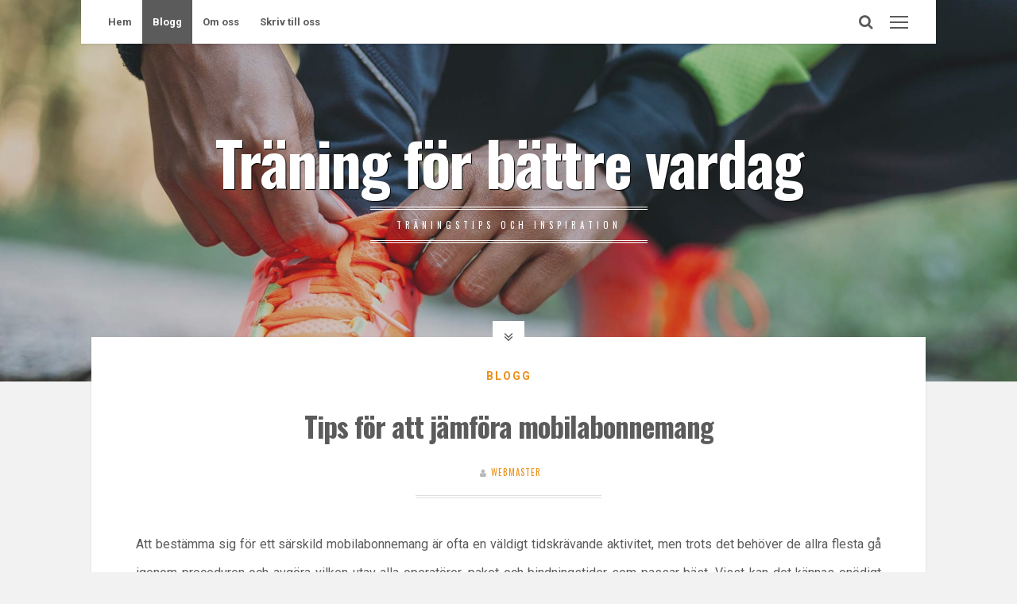

--- FILE ---
content_type: text/html; charset=UTF-8
request_url: https://rude.se/tips-for-att-jamfora-mobilabonnemang/
body_size: 9586
content:
<!DOCTYPE html>
<html dir="ltr" lang="sv-SE"
	prefix="og: https://ogp.me/ns#" >
<head>
<meta charset="UTF-8">
<meta name="viewport" content="width=device-width, initial-scale=1">
<link rel="profile" href="https://gmpg.org/xfn/11">

<title>Tips för att jämföra mobilabonnemang | Träning för bättre vardag</title>

		<!-- All in One SEO 4.3.3 - aioseo.com -->
		<meta name="description" content="Att bestämma sig för ett särskild mobilabonnemang är ofta en väldigt tidskrävande aktivitet, men trots det behöver de allra flesta gå igenom proceduren och avgöra vilken utav alla operatörer, paket och bindningstider som passar bäst. Visst kan det kännas onödigt ibland att det finns ett så otroligt stort utbud: behöver inte alla ungefär samma sak?" />
		<meta name="robots" content="max-image-preview:large" />
		<link rel="canonical" href="https://rude.se/tips-for-att-jamfora-mobilabonnemang/" />
		<meta name="generator" content="All in One SEO (AIOSEO) 4.3.3 " />
		<meta property="og:locale" content="sv_SE" />
		<meta property="og:site_name" content="Träning för bättre vardag | Träningstips och inspiration" />
		<meta property="og:type" content="article" />
		<meta property="og:title" content="Tips för att jämföra mobilabonnemang | Träning för bättre vardag" />
		<meta property="og:description" content="Att bestämma sig för ett särskild mobilabonnemang är ofta en väldigt tidskrävande aktivitet, men trots det behöver de allra flesta gå igenom proceduren och avgöra vilken utav alla operatörer, paket och bindningstider som passar bäst. Visst kan det kännas onödigt ibland att det finns ett så otroligt stort utbud: behöver inte alla ungefär samma sak?" />
		<meta property="og:url" content="https://rude.se/tips-for-att-jamfora-mobilabonnemang/" />
		<meta property="article:published_time" content="2021-12-15T09:58:12+00:00" />
		<meta property="article:modified_time" content="2021-12-15T00:09:56+00:00" />
		<meta name="twitter:card" content="summary" />
		<meta name="twitter:title" content="Tips för att jämföra mobilabonnemang | Träning för bättre vardag" />
		<meta name="twitter:description" content="Att bestämma sig för ett särskild mobilabonnemang är ofta en väldigt tidskrävande aktivitet, men trots det behöver de allra flesta gå igenom proceduren och avgöra vilken utav alla operatörer, paket och bindningstider som passar bäst. Visst kan det kännas onödigt ibland att det finns ett så otroligt stort utbud: behöver inte alla ungefär samma sak?" />
		<script type="application/ld+json" class="aioseo-schema">
			{"@context":"https:\/\/schema.org","@graph":[{"@type":"Article","@id":"https:\/\/rude.se\/tips-for-att-jamfora-mobilabonnemang\/#article","name":"Tips f\u00f6r att j\u00e4mf\u00f6ra mobilabonnemang | Tr\u00e4ning f\u00f6r b\u00e4ttre vardag","headline":"Tips f\u00f6r att j\u00e4mf\u00f6ra mobilabonnemang","author":{"@id":"https:\/\/rude.se\/author\/webmaster\/#author"},"publisher":{"@id":"https:\/\/rude.se\/#organization"},"datePublished":"2021-12-15T09:58:12+01:00","dateModified":"2021-12-15T00:09:56+01:00","inLanguage":"sv-SE","mainEntityOfPage":{"@id":"https:\/\/rude.se\/tips-for-att-jamfora-mobilabonnemang\/#webpage"},"isPartOf":{"@id":"https:\/\/rude.se\/tips-for-att-jamfora-mobilabonnemang\/#webpage"},"articleSection":"Blogg"},{"@type":"BreadcrumbList","@id":"https:\/\/rude.se\/tips-for-att-jamfora-mobilabonnemang\/#breadcrumblist","itemListElement":[{"@type":"ListItem","@id":"https:\/\/rude.se\/#listItem","position":1,"item":{"@type":"WebPage","@id":"https:\/\/rude.se\/","name":"Hem","description":"M\u00e5nga \u00e4r vi som t\u00e4nker att vi ska b\u00f6rja tr\u00e4na men aldrig riktigt kommer till skott. Man kanske inte k\u00e4nner sig helt bekv\u00e4m med att g\u00e5 till gymmet och tr\u00e4na bland en massa andra m\u00e4nniskor eller s\u00e5 har man kanske inte hittat en tr\u00e4ningsform som passar en. Tr\u00e4ning ska inte k\u00e4nnas som n\u00e5got o\u00f6verstigligt utan","url":"https:\/\/rude.se\/"},"nextItem":"https:\/\/rude.se\/tips-for-att-jamfora-mobilabonnemang\/#listItem"},{"@type":"ListItem","@id":"https:\/\/rude.se\/tips-for-att-jamfora-mobilabonnemang\/#listItem","position":2,"item":{"@type":"WebPage","@id":"https:\/\/rude.se\/tips-for-att-jamfora-mobilabonnemang\/","name":"Tips f\u00f6r att j\u00e4mf\u00f6ra mobilabonnemang","description":"Att best\u00e4mma sig f\u00f6r ett s\u00e4rskild mobilabonnemang \u00e4r ofta en v\u00e4ldigt tidskr\u00e4vande aktivitet, men trots det beh\u00f6ver de allra flesta g\u00e5 igenom proceduren och avg\u00f6ra vilken utav alla operat\u00f6rer, paket och bindningstider som passar b\u00e4st. Visst kan det k\u00e4nnas on\u00f6digt ibland att det finns ett s\u00e5 otroligt stort utbud: beh\u00f6ver inte alla ungef\u00e4r samma sak?","url":"https:\/\/rude.se\/tips-for-att-jamfora-mobilabonnemang\/"},"previousItem":"https:\/\/rude.se\/#listItem"}]},{"@type":"Organization","@id":"https:\/\/rude.se\/#organization","name":"Tr\u00e4ning f\u00f6r b\u00e4ttre vardag","url":"https:\/\/rude.se\/"},{"@type":"Person","@id":"https:\/\/rude.se\/author\/webmaster\/#author","url":"https:\/\/rude.se\/author\/webmaster\/","name":"webmaster","image":{"@type":"ImageObject","@id":"https:\/\/rude.se\/tips-for-att-jamfora-mobilabonnemang\/#authorImage","url":"https:\/\/secure.gravatar.com\/avatar\/1befdccf3035f9389e302a974e78dca1?s=96&d=mm&r=g","width":96,"height":96,"caption":"webmaster"}},{"@type":"WebPage","@id":"https:\/\/rude.se\/tips-for-att-jamfora-mobilabonnemang\/#webpage","url":"https:\/\/rude.se\/tips-for-att-jamfora-mobilabonnemang\/","name":"Tips f\u00f6r att j\u00e4mf\u00f6ra mobilabonnemang | Tr\u00e4ning f\u00f6r b\u00e4ttre vardag","description":"Att best\u00e4mma sig f\u00f6r ett s\u00e4rskild mobilabonnemang \u00e4r ofta en v\u00e4ldigt tidskr\u00e4vande aktivitet, men trots det beh\u00f6ver de allra flesta g\u00e5 igenom proceduren och avg\u00f6ra vilken utav alla operat\u00f6rer, paket och bindningstider som passar b\u00e4st. Visst kan det k\u00e4nnas on\u00f6digt ibland att det finns ett s\u00e5 otroligt stort utbud: beh\u00f6ver inte alla ungef\u00e4r samma sak?","inLanguage":"sv-SE","isPartOf":{"@id":"https:\/\/rude.se\/#website"},"breadcrumb":{"@id":"https:\/\/rude.se\/tips-for-att-jamfora-mobilabonnemang\/#breadcrumblist"},"author":{"@id":"https:\/\/rude.se\/author\/webmaster\/#author"},"creator":{"@id":"https:\/\/rude.se\/author\/webmaster\/#author"},"datePublished":"2021-12-15T09:58:12+01:00","dateModified":"2021-12-15T00:09:56+01:00"},{"@type":"WebSite","@id":"https:\/\/rude.se\/#website","url":"https:\/\/rude.se\/","name":"Tr\u00e4ning f\u00f6r b\u00e4ttre vardag","description":"Tr\u00e4ningstips och inspiration","inLanguage":"sv-SE","publisher":{"@id":"https:\/\/rude.se\/#organization"}}]}
		</script>
		<!-- All in One SEO -->

<link rel='dns-prefetch' href='//fonts.googleapis.com' />
<link rel="alternate" type="application/rss+xml" title="Träning för bättre vardag &raquo; Webbflöde" href="https://rude.se/feed/" />
<link rel="alternate" type="application/rss+xml" title="Träning för bättre vardag &raquo; kommentarsflöde" href="https://rude.se/comments/feed/" />
<script>
window._wpemojiSettings = {"baseUrl":"https:\/\/s.w.org\/images\/core\/emoji\/14.0.0\/72x72\/","ext":".png","svgUrl":"https:\/\/s.w.org\/images\/core\/emoji\/14.0.0\/svg\/","svgExt":".svg","source":{"concatemoji":"https:\/\/rude.se\/wp-includes\/js\/wp-emoji-release.min.js?ver=6.1.9"}};
/*! This file is auto-generated */
!function(e,a,t){var n,r,o,i=a.createElement("canvas"),p=i.getContext&&i.getContext("2d");function s(e,t){var a=String.fromCharCode,e=(p.clearRect(0,0,i.width,i.height),p.fillText(a.apply(this,e),0,0),i.toDataURL());return p.clearRect(0,0,i.width,i.height),p.fillText(a.apply(this,t),0,0),e===i.toDataURL()}function c(e){var t=a.createElement("script");t.src=e,t.defer=t.type="text/javascript",a.getElementsByTagName("head")[0].appendChild(t)}for(o=Array("flag","emoji"),t.supports={everything:!0,everythingExceptFlag:!0},r=0;r<o.length;r++)t.supports[o[r]]=function(e){if(p&&p.fillText)switch(p.textBaseline="top",p.font="600 32px Arial",e){case"flag":return s([127987,65039,8205,9895,65039],[127987,65039,8203,9895,65039])?!1:!s([55356,56826,55356,56819],[55356,56826,8203,55356,56819])&&!s([55356,57332,56128,56423,56128,56418,56128,56421,56128,56430,56128,56423,56128,56447],[55356,57332,8203,56128,56423,8203,56128,56418,8203,56128,56421,8203,56128,56430,8203,56128,56423,8203,56128,56447]);case"emoji":return!s([129777,127995,8205,129778,127999],[129777,127995,8203,129778,127999])}return!1}(o[r]),t.supports.everything=t.supports.everything&&t.supports[o[r]],"flag"!==o[r]&&(t.supports.everythingExceptFlag=t.supports.everythingExceptFlag&&t.supports[o[r]]);t.supports.everythingExceptFlag=t.supports.everythingExceptFlag&&!t.supports.flag,t.DOMReady=!1,t.readyCallback=function(){t.DOMReady=!0},t.supports.everything||(n=function(){t.readyCallback()},a.addEventListener?(a.addEventListener("DOMContentLoaded",n,!1),e.addEventListener("load",n,!1)):(e.attachEvent("onload",n),a.attachEvent("onreadystatechange",function(){"complete"===a.readyState&&t.readyCallback()})),(e=t.source||{}).concatemoji?c(e.concatemoji):e.wpemoji&&e.twemoji&&(c(e.twemoji),c(e.wpemoji)))}(window,document,window._wpemojiSettings);
</script>
<style>
img.wp-smiley,
img.emoji {
	display: inline !important;
	border: none !important;
	box-shadow: none !important;
	height: 1em !important;
	width: 1em !important;
	margin: 0 0.07em !important;
	vertical-align: -0.1em !important;
	background: none !important;
	padding: 0 !important;
}
</style>
	<link rel='stylesheet' id='wp-block-library-css' href='https://rude.se/wp-includes/css/dist/block-library/style.min.css?ver=6.1.9' media='all' />
<link rel='stylesheet' id='classic-theme-styles-css' href='https://rude.se/wp-includes/css/classic-themes.min.css?ver=1' media='all' />
<style id='global-styles-inline-css'>
body{--wp--preset--color--black: #000000;--wp--preset--color--cyan-bluish-gray: #abb8c3;--wp--preset--color--white: #ffffff;--wp--preset--color--pale-pink: #f78da7;--wp--preset--color--vivid-red: #cf2e2e;--wp--preset--color--luminous-vivid-orange: #ff6900;--wp--preset--color--luminous-vivid-amber: #fcb900;--wp--preset--color--light-green-cyan: #7bdcb5;--wp--preset--color--vivid-green-cyan: #00d084;--wp--preset--color--pale-cyan-blue: #8ed1fc;--wp--preset--color--vivid-cyan-blue: #0693e3;--wp--preset--color--vivid-purple: #9b51e0;--wp--preset--gradient--vivid-cyan-blue-to-vivid-purple: linear-gradient(135deg,rgba(6,147,227,1) 0%,rgb(155,81,224) 100%);--wp--preset--gradient--light-green-cyan-to-vivid-green-cyan: linear-gradient(135deg,rgb(122,220,180) 0%,rgb(0,208,130) 100%);--wp--preset--gradient--luminous-vivid-amber-to-luminous-vivid-orange: linear-gradient(135deg,rgba(252,185,0,1) 0%,rgba(255,105,0,1) 100%);--wp--preset--gradient--luminous-vivid-orange-to-vivid-red: linear-gradient(135deg,rgba(255,105,0,1) 0%,rgb(207,46,46) 100%);--wp--preset--gradient--very-light-gray-to-cyan-bluish-gray: linear-gradient(135deg,rgb(238,238,238) 0%,rgb(169,184,195) 100%);--wp--preset--gradient--cool-to-warm-spectrum: linear-gradient(135deg,rgb(74,234,220) 0%,rgb(151,120,209) 20%,rgb(207,42,186) 40%,rgb(238,44,130) 60%,rgb(251,105,98) 80%,rgb(254,248,76) 100%);--wp--preset--gradient--blush-light-purple: linear-gradient(135deg,rgb(255,206,236) 0%,rgb(152,150,240) 100%);--wp--preset--gradient--blush-bordeaux: linear-gradient(135deg,rgb(254,205,165) 0%,rgb(254,45,45) 50%,rgb(107,0,62) 100%);--wp--preset--gradient--luminous-dusk: linear-gradient(135deg,rgb(255,203,112) 0%,rgb(199,81,192) 50%,rgb(65,88,208) 100%);--wp--preset--gradient--pale-ocean: linear-gradient(135deg,rgb(255,245,203) 0%,rgb(182,227,212) 50%,rgb(51,167,181) 100%);--wp--preset--gradient--electric-grass: linear-gradient(135deg,rgb(202,248,128) 0%,rgb(113,206,126) 100%);--wp--preset--gradient--midnight: linear-gradient(135deg,rgb(2,3,129) 0%,rgb(40,116,252) 100%);--wp--preset--duotone--dark-grayscale: url('#wp-duotone-dark-grayscale');--wp--preset--duotone--grayscale: url('#wp-duotone-grayscale');--wp--preset--duotone--purple-yellow: url('#wp-duotone-purple-yellow');--wp--preset--duotone--blue-red: url('#wp-duotone-blue-red');--wp--preset--duotone--midnight: url('#wp-duotone-midnight');--wp--preset--duotone--magenta-yellow: url('#wp-duotone-magenta-yellow');--wp--preset--duotone--purple-green: url('#wp-duotone-purple-green');--wp--preset--duotone--blue-orange: url('#wp-duotone-blue-orange');--wp--preset--font-size--small: 14px;--wp--preset--font-size--medium: 20px;--wp--preset--font-size--large: 18px;--wp--preset--font-size--x-large: 42px;--wp--preset--font-size--regular: 16px;--wp--preset--font-size--larger: 22px;--wp--preset--spacing--20: 0.44rem;--wp--preset--spacing--30: 0.67rem;--wp--preset--spacing--40: 1rem;--wp--preset--spacing--50: 1.5rem;--wp--preset--spacing--60: 2.25rem;--wp--preset--spacing--70: 3.38rem;--wp--preset--spacing--80: 5.06rem;}:where(.is-layout-flex){gap: 0.5em;}body .is-layout-flow > .alignleft{float: left;margin-inline-start: 0;margin-inline-end: 2em;}body .is-layout-flow > .alignright{float: right;margin-inline-start: 2em;margin-inline-end: 0;}body .is-layout-flow > .aligncenter{margin-left: auto !important;margin-right: auto !important;}body .is-layout-constrained > .alignleft{float: left;margin-inline-start: 0;margin-inline-end: 2em;}body .is-layout-constrained > .alignright{float: right;margin-inline-start: 2em;margin-inline-end: 0;}body .is-layout-constrained > .aligncenter{margin-left: auto !important;margin-right: auto !important;}body .is-layout-constrained > :where(:not(.alignleft):not(.alignright):not(.alignfull)){max-width: var(--wp--style--global--content-size);margin-left: auto !important;margin-right: auto !important;}body .is-layout-constrained > .alignwide{max-width: var(--wp--style--global--wide-size);}body .is-layout-flex{display: flex;}body .is-layout-flex{flex-wrap: wrap;align-items: center;}body .is-layout-flex > *{margin: 0;}:where(.wp-block-columns.is-layout-flex){gap: 2em;}.has-black-color{color: var(--wp--preset--color--black) !important;}.has-cyan-bluish-gray-color{color: var(--wp--preset--color--cyan-bluish-gray) !important;}.has-white-color{color: var(--wp--preset--color--white) !important;}.has-pale-pink-color{color: var(--wp--preset--color--pale-pink) !important;}.has-vivid-red-color{color: var(--wp--preset--color--vivid-red) !important;}.has-luminous-vivid-orange-color{color: var(--wp--preset--color--luminous-vivid-orange) !important;}.has-luminous-vivid-amber-color{color: var(--wp--preset--color--luminous-vivid-amber) !important;}.has-light-green-cyan-color{color: var(--wp--preset--color--light-green-cyan) !important;}.has-vivid-green-cyan-color{color: var(--wp--preset--color--vivid-green-cyan) !important;}.has-pale-cyan-blue-color{color: var(--wp--preset--color--pale-cyan-blue) !important;}.has-vivid-cyan-blue-color{color: var(--wp--preset--color--vivid-cyan-blue) !important;}.has-vivid-purple-color{color: var(--wp--preset--color--vivid-purple) !important;}.has-black-background-color{background-color: var(--wp--preset--color--black) !important;}.has-cyan-bluish-gray-background-color{background-color: var(--wp--preset--color--cyan-bluish-gray) !important;}.has-white-background-color{background-color: var(--wp--preset--color--white) !important;}.has-pale-pink-background-color{background-color: var(--wp--preset--color--pale-pink) !important;}.has-vivid-red-background-color{background-color: var(--wp--preset--color--vivid-red) !important;}.has-luminous-vivid-orange-background-color{background-color: var(--wp--preset--color--luminous-vivid-orange) !important;}.has-luminous-vivid-amber-background-color{background-color: var(--wp--preset--color--luminous-vivid-amber) !important;}.has-light-green-cyan-background-color{background-color: var(--wp--preset--color--light-green-cyan) !important;}.has-vivid-green-cyan-background-color{background-color: var(--wp--preset--color--vivid-green-cyan) !important;}.has-pale-cyan-blue-background-color{background-color: var(--wp--preset--color--pale-cyan-blue) !important;}.has-vivid-cyan-blue-background-color{background-color: var(--wp--preset--color--vivid-cyan-blue) !important;}.has-vivid-purple-background-color{background-color: var(--wp--preset--color--vivid-purple) !important;}.has-black-border-color{border-color: var(--wp--preset--color--black) !important;}.has-cyan-bluish-gray-border-color{border-color: var(--wp--preset--color--cyan-bluish-gray) !important;}.has-white-border-color{border-color: var(--wp--preset--color--white) !important;}.has-pale-pink-border-color{border-color: var(--wp--preset--color--pale-pink) !important;}.has-vivid-red-border-color{border-color: var(--wp--preset--color--vivid-red) !important;}.has-luminous-vivid-orange-border-color{border-color: var(--wp--preset--color--luminous-vivid-orange) !important;}.has-luminous-vivid-amber-border-color{border-color: var(--wp--preset--color--luminous-vivid-amber) !important;}.has-light-green-cyan-border-color{border-color: var(--wp--preset--color--light-green-cyan) !important;}.has-vivid-green-cyan-border-color{border-color: var(--wp--preset--color--vivid-green-cyan) !important;}.has-pale-cyan-blue-border-color{border-color: var(--wp--preset--color--pale-cyan-blue) !important;}.has-vivid-cyan-blue-border-color{border-color: var(--wp--preset--color--vivid-cyan-blue) !important;}.has-vivid-purple-border-color{border-color: var(--wp--preset--color--vivid-purple) !important;}.has-vivid-cyan-blue-to-vivid-purple-gradient-background{background: var(--wp--preset--gradient--vivid-cyan-blue-to-vivid-purple) !important;}.has-light-green-cyan-to-vivid-green-cyan-gradient-background{background: var(--wp--preset--gradient--light-green-cyan-to-vivid-green-cyan) !important;}.has-luminous-vivid-amber-to-luminous-vivid-orange-gradient-background{background: var(--wp--preset--gradient--luminous-vivid-amber-to-luminous-vivid-orange) !important;}.has-luminous-vivid-orange-to-vivid-red-gradient-background{background: var(--wp--preset--gradient--luminous-vivid-orange-to-vivid-red) !important;}.has-very-light-gray-to-cyan-bluish-gray-gradient-background{background: var(--wp--preset--gradient--very-light-gray-to-cyan-bluish-gray) !important;}.has-cool-to-warm-spectrum-gradient-background{background: var(--wp--preset--gradient--cool-to-warm-spectrum) !important;}.has-blush-light-purple-gradient-background{background: var(--wp--preset--gradient--blush-light-purple) !important;}.has-blush-bordeaux-gradient-background{background: var(--wp--preset--gradient--blush-bordeaux) !important;}.has-luminous-dusk-gradient-background{background: var(--wp--preset--gradient--luminous-dusk) !important;}.has-pale-ocean-gradient-background{background: var(--wp--preset--gradient--pale-ocean) !important;}.has-electric-grass-gradient-background{background: var(--wp--preset--gradient--electric-grass) !important;}.has-midnight-gradient-background{background: var(--wp--preset--gradient--midnight) !important;}.has-small-font-size{font-size: var(--wp--preset--font-size--small) !important;}.has-medium-font-size{font-size: var(--wp--preset--font-size--medium) !important;}.has-large-font-size{font-size: var(--wp--preset--font-size--large) !important;}.has-x-large-font-size{font-size: var(--wp--preset--font-size--x-large) !important;}
.wp-block-navigation a:where(:not(.wp-element-button)){color: inherit;}
:where(.wp-block-columns.is-layout-flex){gap: 2em;}
.wp-block-pullquote{font-size: 1.5em;line-height: 1.6;}
</style>
<link rel='stylesheet' id='contact-form-7-css' href='https://rude.se/wp-content/plugins/contact-form-7/includes/css/styles.css?ver=5.7.4' media='all' />
<link rel='stylesheet' id='cosimo-style-css' href='https://rude.se/wp-content/themes/cosimo/style.css?ver=1.6.4' media='all' />
<link rel='stylesheet' id='font-awesome-css' href='https://rude.se/wp-content/themes/cosimo/css/font-awesome.min.css?ver=4.7.0' media='all' />
<link rel='stylesheet' id='cosimo-googlefonts-css' href='//fonts.googleapis.com/css2?family=Oswald:wght@400;700&#038;family=Roboto:wght@400;700&#038;display=swap' media='all' />
<script src='https://rude.se/wp-includes/js/jquery/jquery.min.js?ver=3.6.1' id='jquery-core-js'></script>
<script src='https://rude.se/wp-includes/js/jquery/jquery-migrate.min.js?ver=3.3.2' id='jquery-migrate-js'></script>
<link rel="https://api.w.org/" href="https://rude.se/wp-json/" /><link rel="alternate" type="application/json" href="https://rude.se/wp-json/wp/v2/posts/231" /><link rel="EditURI" type="application/rsd+xml" title="RSD" href="https://rude.se/xmlrpc.php?rsd" />
<link rel="wlwmanifest" type="application/wlwmanifest+xml" href="https://rude.se/wp-includes/wlwmanifest.xml" />
<meta name="generator" content="WordPress 6.1.9" />
<link rel='shortlink' href='https://rude.se/?p=231' />
<link rel="alternate" type="application/json+oembed" href="https://rude.se/wp-json/oembed/1.0/embed?url=https%3A%2F%2Frude.se%2Ftips-for-att-jamfora-mobilabonnemang%2F" />
<link rel="alternate" type="text/xml+oembed" href="https://rude.se/wp-json/oembed/1.0/embed?url=https%3A%2F%2Frude.se%2Ftips-for-att-jamfora-mobilabonnemang%2F&#038;format=xml" />
<style id="cosimo-custom-css">
					</style>
<style id="sccss">/* Enter Your Custom CSS Here */
.posted-on{display:none;}</style></head>

<body class="post-template-default single single-post postid-231 single-format-standard wp-embed-responsive group-blog">
<svg xmlns="http://www.w3.org/2000/svg" viewBox="0 0 0 0" width="0" height="0" focusable="false" role="none" style="visibility: hidden; position: absolute; left: -9999px; overflow: hidden;" ><defs><filter id="wp-duotone-dark-grayscale"><feColorMatrix color-interpolation-filters="sRGB" type="matrix" values=" .299 .587 .114 0 0 .299 .587 .114 0 0 .299 .587 .114 0 0 .299 .587 .114 0 0 " /><feComponentTransfer color-interpolation-filters="sRGB" ><feFuncR type="table" tableValues="0 0.49803921568627" /><feFuncG type="table" tableValues="0 0.49803921568627" /><feFuncB type="table" tableValues="0 0.49803921568627" /><feFuncA type="table" tableValues="1 1" /></feComponentTransfer><feComposite in2="SourceGraphic" operator="in" /></filter></defs></svg><svg xmlns="http://www.w3.org/2000/svg" viewBox="0 0 0 0" width="0" height="0" focusable="false" role="none" style="visibility: hidden; position: absolute; left: -9999px; overflow: hidden;" ><defs><filter id="wp-duotone-grayscale"><feColorMatrix color-interpolation-filters="sRGB" type="matrix" values=" .299 .587 .114 0 0 .299 .587 .114 0 0 .299 .587 .114 0 0 .299 .587 .114 0 0 " /><feComponentTransfer color-interpolation-filters="sRGB" ><feFuncR type="table" tableValues="0 1" /><feFuncG type="table" tableValues="0 1" /><feFuncB type="table" tableValues="0 1" /><feFuncA type="table" tableValues="1 1" /></feComponentTransfer><feComposite in2="SourceGraphic" operator="in" /></filter></defs></svg><svg xmlns="http://www.w3.org/2000/svg" viewBox="0 0 0 0" width="0" height="0" focusable="false" role="none" style="visibility: hidden; position: absolute; left: -9999px; overflow: hidden;" ><defs><filter id="wp-duotone-purple-yellow"><feColorMatrix color-interpolation-filters="sRGB" type="matrix" values=" .299 .587 .114 0 0 .299 .587 .114 0 0 .299 .587 .114 0 0 .299 .587 .114 0 0 " /><feComponentTransfer color-interpolation-filters="sRGB" ><feFuncR type="table" tableValues="0.54901960784314 0.98823529411765" /><feFuncG type="table" tableValues="0 1" /><feFuncB type="table" tableValues="0.71764705882353 0.25490196078431" /><feFuncA type="table" tableValues="1 1" /></feComponentTransfer><feComposite in2="SourceGraphic" operator="in" /></filter></defs></svg><svg xmlns="http://www.w3.org/2000/svg" viewBox="0 0 0 0" width="0" height="0" focusable="false" role="none" style="visibility: hidden; position: absolute; left: -9999px; overflow: hidden;" ><defs><filter id="wp-duotone-blue-red"><feColorMatrix color-interpolation-filters="sRGB" type="matrix" values=" .299 .587 .114 0 0 .299 .587 .114 0 0 .299 .587 .114 0 0 .299 .587 .114 0 0 " /><feComponentTransfer color-interpolation-filters="sRGB" ><feFuncR type="table" tableValues="0 1" /><feFuncG type="table" tableValues="0 0.27843137254902" /><feFuncB type="table" tableValues="0.5921568627451 0.27843137254902" /><feFuncA type="table" tableValues="1 1" /></feComponentTransfer><feComposite in2="SourceGraphic" operator="in" /></filter></defs></svg><svg xmlns="http://www.w3.org/2000/svg" viewBox="0 0 0 0" width="0" height="0" focusable="false" role="none" style="visibility: hidden; position: absolute; left: -9999px; overflow: hidden;" ><defs><filter id="wp-duotone-midnight"><feColorMatrix color-interpolation-filters="sRGB" type="matrix" values=" .299 .587 .114 0 0 .299 .587 .114 0 0 .299 .587 .114 0 0 .299 .587 .114 0 0 " /><feComponentTransfer color-interpolation-filters="sRGB" ><feFuncR type="table" tableValues="0 0" /><feFuncG type="table" tableValues="0 0.64705882352941" /><feFuncB type="table" tableValues="0 1" /><feFuncA type="table" tableValues="1 1" /></feComponentTransfer><feComposite in2="SourceGraphic" operator="in" /></filter></defs></svg><svg xmlns="http://www.w3.org/2000/svg" viewBox="0 0 0 0" width="0" height="0" focusable="false" role="none" style="visibility: hidden; position: absolute; left: -9999px; overflow: hidden;" ><defs><filter id="wp-duotone-magenta-yellow"><feColorMatrix color-interpolation-filters="sRGB" type="matrix" values=" .299 .587 .114 0 0 .299 .587 .114 0 0 .299 .587 .114 0 0 .299 .587 .114 0 0 " /><feComponentTransfer color-interpolation-filters="sRGB" ><feFuncR type="table" tableValues="0.78039215686275 1" /><feFuncG type="table" tableValues="0 0.94901960784314" /><feFuncB type="table" tableValues="0.35294117647059 0.47058823529412" /><feFuncA type="table" tableValues="1 1" /></feComponentTransfer><feComposite in2="SourceGraphic" operator="in" /></filter></defs></svg><svg xmlns="http://www.w3.org/2000/svg" viewBox="0 0 0 0" width="0" height="0" focusable="false" role="none" style="visibility: hidden; position: absolute; left: -9999px; overflow: hidden;" ><defs><filter id="wp-duotone-purple-green"><feColorMatrix color-interpolation-filters="sRGB" type="matrix" values=" .299 .587 .114 0 0 .299 .587 .114 0 0 .299 .587 .114 0 0 .299 .587 .114 0 0 " /><feComponentTransfer color-interpolation-filters="sRGB" ><feFuncR type="table" tableValues="0.65098039215686 0.40392156862745" /><feFuncG type="table" tableValues="0 1" /><feFuncB type="table" tableValues="0.44705882352941 0.4" /><feFuncA type="table" tableValues="1 1" /></feComponentTransfer><feComposite in2="SourceGraphic" operator="in" /></filter></defs></svg><svg xmlns="http://www.w3.org/2000/svg" viewBox="0 0 0 0" width="0" height="0" focusable="false" role="none" style="visibility: hidden; position: absolute; left: -9999px; overflow: hidden;" ><defs><filter id="wp-duotone-blue-orange"><feColorMatrix color-interpolation-filters="sRGB" type="matrix" values=" .299 .587 .114 0 0 .299 .587 .114 0 0 .299 .587 .114 0 0 .299 .587 .114 0 0 " /><feComponentTransfer color-interpolation-filters="sRGB" ><feFuncR type="table" tableValues="0.098039215686275 1" /><feFuncG type="table" tableValues="0 0.66274509803922" /><feFuncB type="table" tableValues="0.84705882352941 0.41960784313725" /><feFuncA type="table" tableValues="1 1" /></feComponentTransfer><feComposite in2="SourceGraphic" operator="in" /></filter></defs></svg>	<div id="page" class="hfeed site">
	<a class="skip-link screen-reader-text" href="#content">Hoppa till innehåll</a>
			<div class="whiteSpace">
			<div class="main-sidebar-box"><span></span></div>							<div class="main-search-box"><i class="fa fa-lg fa-search"></i></div>
						<nav id="site-navigation" class="main-navigation">
								<button class="menu-toggle" aria-controls="primary-menu" aria-expanded="false" aria-label="Primär meny"><i class="fa fa-lg fa-bars"></i>Primär meny</button>
				<div class="menu-main-container"><ul id="primary-menu" class="menu"><li id="menu-item-5" class="startlink menu-item menu-item-type-custom menu-item-object-custom menu-item-5"><a href="/">Hem</a></li>
<li id="menu-item-16" class="menu-item menu-item-type-post_type menu-item-object-page current_page_parent menu-item-16"><a href="https://rude.se/blogg/">Blogg</a></li>
<li id="menu-item-25" class="menu-item menu-item-type-post_type menu-item-object-page menu-item-25"><a href="https://rude.se/om-oss/">Om oss</a></li>
<li id="menu-item-26" class="menu-item menu-item-type-post_type menu-item-object-page menu-item-26"><a href="https://rude.se/skriv-till-oss/">Skriv till oss</a></li>
</ul></div>			</nav><!-- #site-navigation -->
						<!-- Start: Search Form -->
			<div id="search-full">
				<div class="search-container">
					<form method="get" id="search-form" action="https://rude.se/">
						<label>
							<span class="screen-reader-text">Sök efter:</span>
							<input type="search" name="s" id="search-field" placeholder="Skriv här och tryck enter…">
						</label>
					</form>
					<span class="closeSearch"><i class="fa fa-close fa-lg"></i></span>
				</div>
			</div>
			<!-- End: Search Form -->
					</div>
			<header id="masthead" class="site-header" style="background: url(https://rude.se/wp-content/uploads/2016/03/traning-shopping-pa-internet.jpg) 50% 0 / cover no-repeat;">
						<div class="cosimo-opacity">
					<div class="cosimo-table">
				<div class="site-branding">
											<p class="site-title"><a href="https://rude.se/" rel="home">Träning för bättre vardag</a></p>
											<p class="site-description">Träningstips och inspiration</p>
									</div><!-- .site-branding -->
			</div><!-- .cosimo-table -->
					</div><!-- .cosimo-opacity -->
				
		</header><!-- #masthead -->
		<div id="content" class="site-content">

	<div id="primary" class="content-area">
					<div class="openFeatImage"><i class="fa fa-lg fa-angle-double-down"></i></div>
				<main id="main" class="site-main">
					
				
<article id="post-231" class="post-231 post type-post status-publish format-standard hentry category-blogg">
	<div class="theCosimoSingle-box">
		<header class="entry-header">
			<span class="cat-links"><a href="https://rude.se/category/blogg/" rel="category tag">Blogg</a></span>			<h1 class="entry-title">Tips för att jämföra mobilabonnemang</h1>
			<div class="entry-meta smallPart">
				<span class="posted-on"><i class="fa fa-clock-o spaceRight" aria-hidden="true"></i><time class="entry-date published" datetime="2021-12-15T10:58:12+01:00">15 december, 2021</time><time class="updated" datetime="2021-12-15T01:09:56+01:00">15 december, 2021</time></span><span class="byline"><i class="fa fa-user spaceLeftRight" aria-hidden="true"></i><span class="author vcard"><a class="url fn n" href="https://rude.se/author/webmaster/">webmaster</a></span></span>			</div><!-- .entry-meta -->
		</header><!-- .entry-header -->
		<div class="intSeparator"></div>
		<div class="entry-content">
			<p>Att bestämma sig för ett särskild mobilabonnemang är ofta en väldigt tidskrävande aktivitet, men trots det behöver de allra flesta gå igenom proceduren och avgöra vilken utav alla operatörer, paket och bindningstider som passar bäst. Visst kan det kännas onödigt ibland att det finns ett så otroligt stort utbud: behöver inte alla ungefär samma sak? Tvärtom så är allas behov väldigt olika, och därför finns det inte bara ett abonnemang som funkar bra för alla. Därför kan det vara bra att jämföra mobilabonnemang för att hitta det som passar just en själv. För att kunna göra en ordentlig utvärdering krävs det att man vet vilka faktorer som spelar in såsom pris, surfmängd och företagets tjänster. Här kommer några tips på vad man ska tänka på <a href="https://mobilvesslan.se/" target="_blank" rel="noopener">när man jämför mobilabonnemang</a>.</p>
<h2>Bestäm prisklass</h2>
<p>Den kanske mest avgörande faktor är den angående priset, eftersom alla har olika ekonomiska förutsättningar. Dessutom är det onödigt att spendera mycket pengar på ett abonnemang om man egentligen inte har behov av exempelvis så mycket surf eller samtal. Samtidigt går det att hitta bra deals på abonnemang som innehåller mycket av allt om man bara håller ögon och öron öppna. Rent generellt så kostar surf mest medan inrikessamtal har blivit billigare och billigare de senaste åren.</p>
<h2>Identifiera dina behov</h2>
<p>Som nämnt har alla olika behov vad det gäller mobilabonnemang. Nuförtiden går det att få många olika tjänster via abonnemangen, och det finns många olika paket att välja mellan. Några viktiga faktorer att tänka på är:</p>
<ul>
<li><strong>Mängden surf:</strong> smartphones som exempelvis iPhones och Samsung kräver ofta mycket data bara genom att ha appar nedladdade eftersom de ständigt tar emot notiser. Många personer är inte medvetna om detta och blir förvånade över hur mycket surf som används. Men det stora internet behovet kommer såklart från att aktivt använda olika appar, att streama musik eller video och så vidare. En timmes Netflix-tittande drar till exempel 1 GB av surfen. En individs behov beror därför mycket på hur mycket och till vad han eller hon använder telefonen och hur ofta denna personen kopplar upp sig på wifi.</li>
<li><strong>Mängden samtal:</strong> för inte så längesedan var det väldigt dyrt med samtal, både inrikes som utrikes, även om utrikessamtal var mycket dyrare. Nuförtiden har priserna sjunkit och de flesta, dock inte alla, operatörer erbjuder fritt antal samtal och SMS inom Sverige. Den som hittat ett billigt abonnemang bör vara uppmärksam på om samtal och SMS ingår. Återigen så spelar individens behov stor roll här. Stor del av vår kommunikation på telefonen sker nu genom olika appar som använder internet för att skicka iväg SMS och för att ringa samtal, och då är det framförallt större surfmängd som behövs.</li>
</ul>
					</div><!-- .entry-content -->
		<div class="intSeparator"></div>
		<footer class="entry-footer smallPart">
					</footer><!-- .entry-footer -->
	</div><!-- .theCosimoSingle-box -->
</article><!-- #post-## -->

				
	<nav class="navigation post-navigation" aria-label="Inlägg">
		<h2 class="screen-reader-text">Inläggsnavigering</h2>
		<div class="nav-links"><div class="nav-previous"><a href="https://rude.se/att-anvanda-en-ozongenerator-som-luktborttagare/" rel="prev"><div class="theMetaLink"><i class="fa fa-lg fa-angle-left spaceRight"></i> <div class="meta-nav" aria-hidden="true"><span class="smallPart">Föregående inlägg</span></div></div><span class="screen-reader-text">Föregående inlägg:</span> <div class="theMetaTitle">Att använda en ozongenerator som luktborttagare</div></a></div><div class="nav-next"><a href="https://rude.se/skonhetsklinik-i-goteborg-kan-forbattra-din-hy/" rel="next"><div class="theMetaLink"><div class="meta-nav" aria-hidden="true"><span class="smallPart">Nästa inlägg</span></div> <i class="fa fa-lg fa-angle-right spaceLeft"></i></div><span class="screen-reader-text">Nästa inlägg:</span> <div class="theMetaTitle">Skönhetsklinik i Göteborg kan förbättra din hy</div></a></div></div>
	</nav>
				
							</main><!-- #main -->
	</div><!-- #primary -->


<div id="secondary" class="widget-area nano">
	<div class="nano-content">
		<aside id="recent-posts-2" class="widget widget_recent_entries">
		<h3 class="widget-title">Nyheter</h3>
		<ul>
											<li>
					<a href="https://rude.se/hudvardsbehandlingar-fran-basala-till-avancerade-tekniker-i-dagens-skonhetsvarld/">Hudvårdsbehandlingar – från basala till avancerade tekniker i dagens skönhetsvärld</a>
									</li>
											<li>
					<a href="https://rude.se/bor-du-eventuellt-overvaga-att-lana-50-000-kr/">Bör du eventuellt överväga att låna 50 000 kr?</a>
									</li>
											<li>
					<a href="https://rude.se/sa-hittar-du-en-perfekt-fodelsetavla-online/">Så hittar du en perfekt födelsetavla online</a>
									</li>
											<li>
					<a href="https://rude.se/mer-valuta-for-pengarna-sa-ger-rabatter-pa-klader-fordelar-vid-onlineshopping/">Mer valuta för pengarna – så ger rabatter på kläder fördelar vid onlineshopping</a>
									</li>
											<li>
					<a href="https://rude.se/tips-till-dig-som-vill-bygga-en-helt-egen-ostbricka/">Tips till dig som vill bygga en helt egen ostbricka</a>
									</li>
					</ul>

		</aside><aside id="search-2" class="widget widget_search"><form role="search" method="get" class="search-form" action="https://rude.se/">
				<label>
					<span class="screen-reader-text">Sök efter:</span>
					<input type="search" class="search-field" placeholder="Sök …" value="" name="s" />
				</label>
				<input type="submit" class="search-submit" value="Sök" />
			</form></aside></div>
</div><!-- #secondary -->

			<footer id="colophon" class="site-footer">
			<div class="site-info smallPart">
				<div class="infoFoo">
											<span class="custom">&copy; 2026 Träning för bättre vardag</span>
										<span class="sep"> | </span>
					WordPress-tema: <a target="_blank" href="https://crestaproject.com/downloads/cosimo/" rel="noopener noreferrer" title="Cosimo Theme">Cosimo</a> av CrestaProject.				</div>
				<div class="infoFoo right">
					<div class="socialLine">
																																																																																																																	</div>
				</div>
			</div><!-- .site-info -->
		</footer><!-- #colophon -->
	</div><!-- #content -->
</div><!-- #page -->
<div id="toTop" aria-hidden="true" class="scrolltop_off"><i class="fa fa-angle-up fa-lg"></i></div>
<script src='https://rude.se/wp-content/plugins/contact-form-7/includes/swv/js/index.js?ver=5.7.4' id='swv-js'></script>
<script id='contact-form-7-js-extra'>
var wpcf7 = {"api":{"root":"https:\/\/rude.se\/wp-json\/","namespace":"contact-form-7\/v1"}};
</script>
<script src='https://rude.se/wp-content/plugins/contact-form-7/includes/js/index.js?ver=5.7.4' id='contact-form-7-js'></script>
<script src='https://rude.se/wp-includes/js/imagesloaded.min.js?ver=4.1.4' id='imagesloaded-js'></script>
<script src='https://rude.se/wp-includes/js/masonry.min.js?ver=4.2.2' id='masonry-js'></script>
<script src='https://rude.se/wp-includes/js/jquery/jquery.masonry.min.js?ver=3.1.2b' id='jquery-masonry-js'></script>
<script src='https://rude.se/wp-content/themes/cosimo/js/jquery.cosimo.js?ver=1.6.4' id='cosimo-custom-js'></script>
<script src='https://rude.se/wp-content/themes/cosimo/js/navigation.min.js?ver=20120206' id='cosimo-navigation-js'></script>
<script src='https://rude.se/wp-content/themes/cosimo/js/SmoothScroll.min.js?ver=1.4.9' id='cosimo-smoothScroll-js'></script>
<script defer src="https://static.cloudflareinsights.com/beacon.min.js/vcd15cbe7772f49c399c6a5babf22c1241717689176015" integrity="sha512-ZpsOmlRQV6y907TI0dKBHq9Md29nnaEIPlkf84rnaERnq6zvWvPUqr2ft8M1aS28oN72PdrCzSjY4U6VaAw1EQ==" data-cf-beacon='{"version":"2024.11.0","token":"58f5df5bfb074127a6cfbefc842d22e3","r":1,"server_timing":{"name":{"cfCacheStatus":true,"cfEdge":true,"cfExtPri":true,"cfL4":true,"cfOrigin":true,"cfSpeedBrain":true},"location_startswith":null}}' crossorigin="anonymous"></script>
</body>
</html>


--- FILE ---
content_type: text/css
request_url: https://rude.se/wp-content/themes/cosimo/style.css?ver=1.6.4
body_size: 7847
content:
/*
Theme Name: Cosimo
Theme URI: https://crestaproject.com/downloads/cosimo/
Author: Rizzo Andrea - CrestaProject.com
Author URI: https://crestaproject.com
Description: Cosimo is fresh & beautiful responsive WordPress Blog Theme, a large column in the center of the screen, and the sidebar that appears when you click on the appropriate button, unlimited colors and theme options. Compatible with Gutenberg. Demo here https://crestaproject.com/demo/cosimo/
Version: 1.6.4
License: GNU General Public License v2 or later
License URI: http://www.gnu.org/licenses/gpl-2.0.html
Text Domain: cosimo
Tags: one-column, right-sidebar, custom-menu, custom-colors, sticky-post, featured-images, theme-options, translation-ready, editor-style, full-width-template, rtl-language-support, blog, news
Tested up to: 6.1
Requires PHP: 5.6
*/

/*--------------------------------------------------------------
>>> TABLE OF CONTENTS:
----------------------------------------------------------------
# Normalize
# Typography
# Elements
# Forms
# Navigation
	## Links
	## Menus
# Accessibility
# Alignments
# Clearings
# Widgets
# Content
    ## Posts and pages
	## Asides
	## Comments
# Infinite scroll
# Media
	## Captions
	## Galleries
# Scroller
--------------------------------------------------------------*/

/*--------------------------------------------------------------
# Normalize
--------------------------------------------------------------*/
html {
	font-family: sans-serif;
	-webkit-text-size-adjust: 100%;
	-ms-text-size-adjust:     100%;
}

body {
	margin: 0;
	overflow-x: hidden;
}

article,
aside,
details,
figcaption,
figure,
footer,
header,
main,
menu,
nav,
section,
summary {
	display: block;
}

audio,
canvas,
progress,
video {
	display: inline-block;
	vertical-align: baseline;
}

audio:not([controls]) {
	display: none;
	height: 0;
}

[hidden],
template {
	display: none;
}

a {
	background-color: transparent;
}

a:active,
a:hover {
	outline: 0;
}

abbr[title] {
	border-bottom: 1px dotted;
}

b,
strong {
	font-weight: bold;
}

dfn {
	font-style: italic;
}

h1 {
	font-size: 2em;
	margin: 0.67em 0;
}
h2 {font-size: 1.5em;}
h3 {font-size: 1.17em;}
h3.entry-title { margin: 0; margin-bottom: 1em;}
h4 {font-size: 1em;}
h5 {font-size: 0.83em;}
h6 {font-size: 0.67em;}

mark {
	background: #ff0;
	color: #000;
}

small {
	font-size: 80%;
}

sub,
sup {
	font-size: 75%;
	line-height: 0;
	position: relative;
	vertical-align: baseline;
}

sup {
	top: -0.5em;
}

sub {
	bottom: -0.25em;
}

img {
	border: 0;
}

svg:not(:root) {
	overflow: hidden;
}

figure {
	margin: 1em 0px;
}

hr {
	box-sizing: content-box;
	height: 0;
}

pre {
	overflow: auto;
}

code,
kbd,
pre,
samp {
	font-family: monospace, monospace;
	font-size: 1em;
}

button,
input,
optgroup,
select,
textarea {
	color: inherit;
	font: inherit;
	margin: 0;
}

button {
	overflow: visible;
}

button,
select {
	text-transform: none;
}

button,
html input[type="button"],
input[type="reset"],
input[type="submit"] {
	-webkit-appearance: button;
	cursor: pointer;
}

button[disabled],
html input[disabled] {
	cursor: default;
}

button::-moz-focus-inner,
input::-moz-focus-inner {
	border: 0;
	padding: 0;
}

input {
	line-height: normal;
}

input[type="checkbox"],
input[type="radio"] {
	box-sizing: border-box;
	padding: 0;
}

input[type="number"]::-webkit-inner-spin-button,
input[type="number"]::-webkit-outer-spin-button {
	height: auto;
}

input[type="search"] {
	-webkit-appearance: textfield;
	box-sizing: content-box;
}

.widget-area input[type="search"] {
	-webkit-appearance: none;
	box-sizing: border-box;
	width: 100%;
}

input[type="search"]::-webkit-search-cancel-button,
input[type="search"]::-webkit-search-decoration {
	-webkit-appearance: none;
}

fieldset {
	border: 1px solid #c0c0c0;
	margin: 0 2px;
	padding: 0.35em 0.625em 0.75em;
}

legend {
	border: 0;
	padding: 0;
}

textarea {
	overflow: auto;
}

optgroup {
	font-weight: bold;
}

table {
	border-collapse: collapse;
	border-spacing: 0;
}

td,
th {
	padding: 0;
}

/*--------------------------------------------------------------
# Typography
--------------------------------------------------------------*/
body,
button,
input,
select,
textarea {
	font-family: 'Roboto', sans-serif;
	color: #5b5b5b;
	font-size: 14px;
	line-height: 2;
	text-rendering: optimizeLegibility;
}

.smallPart, .widget_tag_cloud {
	font-family: 'Oswald', sans-serif;
	font-size: 11px;
	line-height: 1.5;
	letter-spacing: 1px;
	text-transform: uppercase;
	color: #b9b9b9;
}

h1,
h2,
h3,
h4,
h5,
h6,
.site-title {
	clear: both;
	font-weight: 700;
	font-family: 'Oswald', sans-serif;
	line-height: 1.5;
}
.hentry p.has-small-font-size {
    font-size: 14px;
    line-height: 1.9;
}
.hentry p.has-regular-font-size {
    font-size: 16px;
}
.hentry p.has-large-font-size {
    font-size: 18px;
	line-height: 1.7;
}
.hentry p.has-larger-font-size {
    font-size: 22px;
	line-height: 1.6;
}

p {
	margin-bottom: 1.5em;
}

dfn,
cite,
em,
i {
	font-style: italic;
}

blockquote {
	display: block;
    padding: 1.5em 1.5em 1.5em 3.5em;
    margin: 0 0 1.5em;
    position: relative;
    border-left: 4px double #eb911c;
    border-right: 1px solid #eb911c;
    font-style: italic;
}
blockquote::before {
	content: "\201C";
	font-size: 60px;
	color: #eb911c;
	line-height: 1;
	font-weight: bold;
	position: absolute;
	left: 10px;
	top: 10px;
}
blockquote cite {
	font-size: 13px;
    font-style: normal;
}

address {
	margin: 0 0 1.5em;
}

pre {
	background: #eee;
	font-family: "Courier 10 Pitch", Courier, monospace;
	font-size: 15px;
	font-size: 0.9375rem;
	line-height: 1.6;
	margin-bottom: 1.6em;
	max-width: 100%;
	overflow: auto;
	padding: 1.6em;
}

code,
kbd,
tt,
var {
	font-family: Monaco, Consolas, "Andale Mono", "DejaVu Sans Mono", monospace;
	font-size: 15px;
	font-size: 0.9375rem;
}

abbr,
acronym {
	border-bottom: 1px dotted #666;
	cursor: help;
}

mark,
ins {
	background: #fff9c0;
	text-decoration: none;
}

big {
	font-size: 125%;
}

/*--------------------------------------------------------------
# Elements
--------------------------------------------------------------*/
html {
	box-sizing: border-box;
}

*,
*:before,
*:after { /* Inherit box-sizing to make it easier to change the property for components that leverage other behavior; see http://css-tricks.com/inheriting-box-sizing-probably-slightly-better-best-practice/ */
	box-sizing: inherit;
}

body {
	background: #f2f2f2; /* Fallback for when there is no custom background color defined. */
}

q:before,
q:after {
	content: "";
}

blockquote,
q {
	quotes: "" "";
}

hr {
	background-color: #ccc;
	border: 0;
	height: 1px;
	margin-bottom: 1.5em;
}

ul,
ol {
	margin: 0 0 1.5em 3em;
}

ul {
	list-style: disc;
}

ol {
	list-style: decimal;
}

li > ul,
li > ol {
	margin-bottom: 0;
	margin-left: 1.5em;
}

dt {
	font-weight: bold;
}

dd {
	margin: 0 1.5em 1.5em;
}

img {
	height: auto; /* Make sure images are scaled correctly. */
	max-width: 100%; /* Adhere to container width. */
}

table {
	margin: 0 0 1.5em;
	width: 100%;
}

.spaceLeft {
	padding-left: 5px;
}
.spaceRight {
	padding-right: 5px;
}
.spaceLeftRight {
	margin: 0 5px;
}
/*--------------------------------------------------------------
# Forms
--------------------------------------------------------------*/
button,
input[type="button"],
input[type="reset"],
input[type="submit"] {
	border: 1px solid;
	border-radius: 0;
	background: #eb911c;
    color: #ffffff;
	font-size: 12px;
	font-size: 0.75rem;
	padding: 5px 10px;
	outline: none;
	transition: background .3s ease-in-out, color .3s ease-in-out;
}

button:hover,
input[type="button"]:hover,
input[type="reset"]:hover,
input[type="submit"]:hover,
button:focus,
input[type="button"]:focus,
input[type="reset"]:focus,
input[type="submit"]:focus,
button:active,
input[type="button"]:active,
input[type="reset"]:active,
input[type="submit"]:active {
	color: #eb911c;
    background: #ffffff;
}

input[type="text"],
input[type="email"],
input[type="url"],
input[type="password"],
input[type="search"],
input[type="number"],
input[type="tel"],
input[type="range"],
input[type="date"],
input[type="month"],
input[type="week"],
input[type="time"],
input[type="datetime"],
input[type="datetime-local"],
input[type="color"],
textarea {
	-webkit-appearance: none;
	color: #b9b9b9;
	border: 4px double rgba(91,91,91,0.2);
	border-radius: 0;
	outline: none;
	background: #ffffff;
	transition: border .3s ease-in-out;
}

input[type="text"]:focus,
input[type="email"]:focus,
input[type="url"]:focus,
input[type="password"]:focus,
input[type="search"]:focus,
input[type="number"]:focus,
input[type="tel"]:focus,
input[type="range"]:focus,
input[type="date"]:focus,
input[type="month"]:focus,
input[type="week"]:focus,
input[type="time"]:focus,
input[type="datetime"]:focus,
input[type="datetime-local"]:focus,
input[type="color"]:focus,
textarea:focus {
	color: #5b5b5b;
	border: 4px double #eb911c;
}

input[type="text"],
input[type="email"],
input[type="url"],
input[type="password"],
input[type="search"],
input[type="number"],
input[type="tel"],
input[type="range"],
input[type="date"],
input[type="month"],
input[type="week"],
input[type="time"],
input[type="datetime"],
input[type="datetime-local"],
input[type="color"] {
	padding: 3px;
}

textarea {
	padding-left: 3px;
	width: 100%;
}

/*--------------------------------------------------------------
# Navigation
--------------------------------------------------------------*/
/*--------------------------------------------------------------
## Links
--------------------------------------------------------------*/
a {
	color: #eb911c;
	text-decoration: none;
    transition: color .3s ease-in-out;
}

.site-branding a, .site-branding a:hover, .site-branding a:focus, .site-description {
  color: #ffffff;
}

.whiteSpace a, h2.entry-title a {
	color: #5b5b5b;
}

a:hover,
a:focus,
a:active {
	color: #5b5b5b;
}

a:focus {
	outline: thin dotted;
}

a:hover,
a:active {
	outline: 0;
}

/*--------------------------------------------------------------
## Menus
--------------------------------------------------------------*/
.main-navigation {
	clear: both;
	display: block;
	float: right;
	width: 100%;
	margin: 0;
	padding: 0 1.5em;
}

.main-navigation ul {
	list-style: none;
	margin: 0;
	padding-left: 0;
	float: left;
}

.main-navigation li {
	float: left;
	position: relative;
}

.main-navigation div > ul > li > ul {
  padding-top: 15px;
}

.main-navigation li a:not(:last-child):after {
	content: "\f107";
	font-family: FontAwesome;
	margin: 0 0 0 4px;
	font-size: 10px;
	line-height: 1;
}
.main-navigation ul ul li a:not(:last-child):after {
	content: "\f105";
	margin: 0 0 0 4px;
	float: right;
	line-height: inherit;
}

.main-navigation div > ul > li > ul::before {
  content: "";
  position: absolute;
  top: 10px;
  left: 30px;
  border-left-width: 3px;
  border-left-style: solid;
  border-left-color: transparent;
  border-bottom-width: 5px;
  border-bottom-style: solid;
  border-bottom-color: #ffffff;
}

.main-navigation div > ul > li > ul::after {
  content: "";
  position: absolute;
  top: 10px;
  left: 33px;
  border-right-width: 3px;
  border-right-style: solid;
  border-right-color: transparent;
  border-bottom-width: 5px;
  border-bottom-style: solid;
  border-bottom-color: #ffffff;
}

.main-navigation a {
	display: block;
	text-decoration: none;
	padding: 0 1em;
	font-size: 13px;
	font-weight: 700;
	line-height: 55px;
	transition: color .3s ease-in-out, background .3s ease-in-out;
}

.main-navigation ul ul {
	float: left;
	position: absolute;
	top: 55px;
	left: auto;
	z-index: 99999;
	visibility:hidden;
	opacity:0;
	transition:visibility 0s linear 0.2s,opacity 0.2s linear, transform 0.2s linear;
	transform: translate3d(0,20px,0);
}

.main-navigation ul ul ul {
	left: 100%;
	top: 0;
	visibility:hidden;
	opacity:0;
	transition:visibility 0s linear 0.2s,opacity 0.2s linear, transform 0.2s linear;
	transform: translate3d(20px,0,0);
}

.main-navigation ul ul a {
	width: 230px;
	color: #5b5b5b;
	border-bottom: 1px solid rgba(0,0,0,.05);
	font-weight: 400;
	background: #ffffff;
	line-height: 45px;
	text-align: left;
	transition: color .3s ease-in-out, background .3s ease-in-out;
}

.main-navigation ul ul li:last-child > a {
	border-bottom: 0px;
}

.main-navigation ul li:hover > ul, .main-navigation ul li:focus > ul, .main-navigation ul li:active > ul, .main-navigation ul li.focus > ul {
	visibility:visible;
	opacity:1;
	transition-delay:0s;
	transform: translate3d(0,0,0);
}

.main-navigation ul ul li:hover > ul, .main-navigation ul ul li:focus > ul, .main-navigation ul ul li:active > ul, .main-navigation ul ul li.focus > ul  {
	visibility:visible;
	opacity:1;
	transition-delay:0s;
	transform: translate3d(0,0,0);
}
.main-navigation ul li:hover > a, 
.main-navigation ul li.focus > a, 
.main-navigation ul li.current-menu-item > a, 
.main-navigation ul li.current-menu-parent > a, 
.main-navigation ul li.current-page-ancestor > a,
.main-navigation .current_page_item > a, 
.main-navigation .current_page_parent > a {
	background: #5b5b5b;
	color: #ffffff;
}

/* Small menu. */
.menu-toggle {
	display: none;
}

@media screen and (max-width: 1025px) {
	.menu-toggle,
	.main-navigation.toggled .nav-menu {
		display: block;
		background: #ffffff;
		width: 100%;
	}
	
	.main-navigation.toggled .nav-menu {
		border: 2px solid #eb911c;
		border-top: none !important;
	}

	.menu-toggle {
		width: 100%;
		font-size: 13px;
		padding: 1em 0;
		text-align: left;
		color: #5b5b5b;
		border-radius: 0;
		height: 55px;
		border: 0;
		font-weight: 700;
	}
	.menu-toggle i {
		margin: 0 10px;
	}
	.menu-toggle:hover, .menu-toggle:focus,
	.main-navigation.toggled .menu-toggle	{
		color: #eb911c;
	}
	
	.main-navigation {
		position: absolute;
	}

	.main-navigation ul, .main-navigation div > ul > li > ul::before, .main-navigation div > ul > li > ul::after {
		display: none;
	}
	
	.main-navigation ul li {
		display: block;
		width: 100%;
	}
	
	.main-navigation ul li:hover > a,
	.main-navigation ul li.focus > a {
		background: inherit;
		color: inherit;
	}
	
	.main-navigation div > ul > li > ul {
		padding-top: 0;
	}
	
	.main-navigation li a:not(:last-child):after, .main-navigation ul ul li a:not(:last-child):after {
		content: "" !important;
		font-family: FontAwesome;
		margin: 0 !important;
	}
	
	.main-navigation ul li .indicator {
		position: absolute;
		right: 0;
		top: 0;
		font-family: 'FontAwesome';
		font-size: 12px;
		width: 53px;
		line-height: 53px;
		text-align: center;
		color: #eb911c;
		border-left: 1px solid rgba(0,0,0,.05);
	}
	.main-navigation ul li .indicator:before {
		content: "\f067";
	}
	.main-navigation ul li .yesOpen.indicator:before {
		content: "\f068";
	}
	
	.main-navigation ul ul, .main-navigation ul ul ul {
		float: none !important;
		position: relative;
		top: 0;
		left: 0 !important;
		right: 0 !important;
		visibility: visible;
		opacity: 1;
		display: none;
		transform: translate3d(0,0,0);
		padding-left: 3%;
		z-index: 9;
		background: none !important;
	}
	
	.main-navigation ul ul.active, .main-navigation ul ul ul.active {
		display: block;
	}
	
	.main-navigation a {
		border-bottom: 1px solid rgba(0,0,0,.05);
		text-align: left;
		padding: 1em;
		line-height: inherit;
	}
	
	.main-navigation ul ul a {
		width: 100%;
		height: auto;
		line-height: inherit;
	}
}

.site-main .comment-navigation,
.site-main .posts-navigation,
.site-main .post-navigation,
.site-main .navigation.pagination {
	margin: 0 0 1.5em;
	overflow: hidden;
}

.site-main .navigation.pagination .nav-links, .site-main .navigation.posts-navigation .nav-links {
	margin-top: 2.5em;
	padding: 0.2em 0em;
	text-align: center;
}

.site-main .navigation.pagination .nav-links a, .site-main .navigation.posts-navigation .nav-links a {
	padding: 0.5em 1.3em;
    background: #ffffff;
    display: inline-block;
	margin: 3px 0;
    box-shadow: 0px 1px 3px 0px rgba(13,13,13,0.1);
}

.site-main .navigation.pagination .nav-links span.current {
	padding: 0.5em 1.3em;
    display: inline-block;
	background: #5b5b5b;
	color: #ffffff;
	margin: 3px 0;
    box-shadow: 0px 1px 3px 0px rgba(13,13,13,0.1);
}

.comment-navigation .nav-previous,
.posts-navigation .nav-previous,
.post-navigation .nav-previous {
	float: left;
	width: 50%;
}

.theMetaLink i, .theMetaLink .meta-nav {
	display: inline-block;
}

.comment-navigation .nav-next,
.posts-navigation .nav-next,
.post-navigation .nav-next {
	float: right;
	width: 50%;
}

.comment-navigation .nav-next,
.post-navigation .nav-next {
	text-align: right;
}

.post-navigation .nav-next {
	border-left: 4px double rgba(91,91,91,0.2);
}

.comment-navigation .nav-links a {
	padding: 0.5em 1.3em;
    background: rgba(91,91,91,0.03);
    display: inline-block;
}

/*--------------------------------------------------------------
# Accessibility
--------------------------------------------------------------*/
/* Text meant only for screen readers. */
.screen-reader-text {
	clip: rect(1px, 1px, 1px, 1px);
	position: absolute !important;
	height: 1px;
	width: 1px;
	overflow: hidden;
}

.screen-reader-text:hover,
.screen-reader-text:active,
.screen-reader-text:focus {
	background-color: #f1f1f1;
	border-radius: 3px;
	box-shadow: 0 0 2px 2px rgba(0, 0, 0, 0.6);
	clip: auto !important;
	color: #21759b;
	display: block;
	font-size: 14px;
	font-size: 0.875rem;
	font-weight: bold;
	height: auto;
	left: 5px;
	line-height: normal;
	padding: 15px 23px 14px;
	text-decoration: none;
	top: 5px;
	width: auto;
	z-index: 100000; /* Above WP toolbar. */
}

/*--------------------------------------------------------------
# Alignments
--------------------------------------------------------------*/
.alignleft {
	display: inline;
	float: left;
	margin-right: 1.5em;
}

.alignright {
	display: inline;
	float: right;
	margin-left: 1.5em;
}

.aligncenter {
	clear: both;
	display: block;
	margin-left: auto;
	margin-right: auto;
}

/*--------------------------------------------------------------
# Clearings
--------------------------------------------------------------*/
.clear:before,
.clear:after,
.entry-content:before,
.entry-content:after,
.comment-content:before,
.comment-content:after,
.site-header:before,
.site-header:after,
.site-content:before,
.site-content:after,
.site-footer:before,
.site-footer:after,
#page.site:before,
#page.site:after,
footer.entry-footer:before,
footer.entry-footer:after,
.widget_archive li:before, 
.widget_archive li:after, 
.widget_categories li:before,
.widget_categories li:after,
.nav-links:before,
.nav-links:after,
.site-info:before,
.site-info:after,
.widget.widget_search:before,
.widget.widget_search:after {
	content: "";
	display: table;
}

.clear:after,
.entry-content:after,
.comment-content:after,
.site-header:after,
.site-content:after,
.site-footer:after,
#page.site:after,
footer.entry-footer:after,
.widget_archive li:after, 
.widget_categories li:after,
.nav-links:after,
.site-info:after,
.widget.widget_search:after {
	clear: both;
}

/*--------------------------------------------------------------
# Widgets
--------------------------------------------------------------*/
.widget {
	margin: 0 0 2.5em;
}

/* Make sure select elements fit in widgets. */
.widget select {
	max-width: 100%;
}

/* Calendar Widget */
#wp-calendar {
	margin: 0px;
	border-collapse: separate;
}
#wp-calendar > caption {
	padding: 6px 0;
	color: #ffffff;
	text-align: center;
	background: #eb911c;
}
#wp-calendar th {
	text-align: center;
	background: rgba(91,91,91,0.05);
	padding: 5px 0;
}
#wp-calendar tfoot td {
	border: none;
	padding-top: 5px;
}
#wp-calendar tfoot td#next {
	text-align: right;
}
#wp-calendar tbody td {
	text-align: center;
	border: 1px solid rgba(91,91,91,0.05);
	padding: 5px 0;
}
#wp-calendar tbody td#today {
	border: 1px solid #eb911c;
}

.widget_archive li, .widget_categories li {
	text-align: right;
}
.widget_archive li a, .widget_categories li a {
	float: left;
}
.widget.widget_categories li:before {
	font-family: FontAwesome;
	content: "\f114";
	padding-right: 0.5em;
	float: left;
}
.widget.widget_archive li:before {
	font-family: FontAwesome;
	content: "\f0da";
	padding-right: 0.5em;
	float: left;
}

/* Tag Cloud */
.widget_tag_cloud a {
	display: inline-block;
    margin: 2px 0;
    background: #eb911c;
    padding: 5px 7px;
    color: #ffffff;
	border: 1px solid;
	transition: all .4s ease-in-out;
}
.widget_tag_cloud a:hover {
	background: #ffffff;
	color: #eb911c;
	border: 1px solid #eb911c;
	transition: all 0s ease-in-out;
}

/* Menu Widget */
.widget ul.menu ul.sub-menu {
	display: none;
	padding-left: 2em;
}
.widget ul.menu li {
	position: relative;
	border-bottom-width: 0;
    border-bottom-style: none;
    border-bottom-color: transparent;
    padding: 0;
}
.widget ul.menu li a {
	border-bottom-width: 1px;
    border-bottom-style: solid;
    border-bottom-color: rgba(91,91,91,0.05);
    padding: 1em 0;
	display: block;
	height: 46px;
}
.widget ul.menu .indicatorBar {
	position: absolute;
    right: 0;
    top: 0;
    width: 46px;
    height: 46px;
    line-height: 46px;
    text-align: center;
	cursor: pointer;
    font-family: 'FontAwesome';
	font-size: 16px;
    border-left-width: 1px;
    border-left-style: solid;
    border-color: rgba(91,91,91,0.05);
}
.widget ul.menu .indicatorBar:before {
	content: "\f107";
}
.widget ul.menu .indicatorBar.yesOpenBar:before {
	content: "\f106";
}
/* Search widget */
.widget.widget_search input[type="search"] {
	width: 68%;
    display: inline-block;
    -webkit-appearance: none;
    padding: 4px 15px;
    line-height: 1;
	float: left;
	height: 42px;
}
.widget.widget_search input[type="submit"] {
	width: 32%;
    display: inline-block;
	float: right;
	height: 42px;
}

/*--------------------------------------------------------------
# Content
--------------------------------------------------------------*/
.hfeed.site {
	width: 100%;
	position: relative;
	right: 0;
}

.whiteSpace {
	width: 84%;
	height: 55px;
	position: fixed;
	position: -ms-device-fixed;
	background: #ffffff;
	z-index: 19;
	top: 0;
	right: 8%;
    box-shadow: 0px 1px 3px 0px rgba(13,13,13,0.1);
}

header.site-header {
	text-align: center;
	margin: 0 auto;
	position: relative;
	width: 100%;
	height: calc(100vh /1.5);
}

.cosimo-opacity {
	background: rgba(91,91,91,0.3);
    width: 100%;
    height: 100%;
	position: absolute;
    top: 0;
}

.theCosimoSingle-box header.entry-header, .theCosimoSingle-box footer.entry-footer {
	text-align: center;
}

.site-branding {
  color: #ffffff;
  text-align: center;
  position: relative;
  width: 100%;
  display: table-cell;
  vertical-align: middle;
}

.cosimo-table {
    display: table;
    width: 100%;
	height: 100%;
}

.site-title {
	margin: 0;
	letter-spacing: -2px;
	font-size: 5.5em;
	line-height: 1.2;
	text-shadow: 1px 1px 1px rgba(0, 0, 0, 1);
}

.site-description {
	letter-spacing: 5px;
    border-top: 4px double;
    border-bottom: 4px double;
    padding: 1em 3em;
    display: inline-block;
	text-transform: uppercase;
    font-family: 'Oswald', sans-serif;
    font-size: 11px;
    line-height: 1.5;
}

.cosimomas.hentry {
	padding: 0 0.5em 0.25em;
	margin-bottom: 0.75em;
}

.cosimomas, .grid-sizer {
	width: 33.33333%;
}
.cosimomas.w2 {
	width: 66.66666%;
}

.content-cosimo {
	position: relative;
	width: 100%;
	height: 100%;
	z-index: 1;
	border: 15px solid transparent;
}

.content-cosimo:before {
    content: "";
    position: absolute;
    top: 0;
    right: 0;
    bottom: 0;
    left: 0;
    z-index: -1;
    border: 4px double rgba(91,91,91,0.2);
    filter: progid:DXImageTransform.Microsoft.Alpha(Opacity=0);
    opacity: 0;
    transition: all 0.25s cubic-bezier(0.000,0.000,0.580,1.000);
}

.content-cosimo:hover:before {
	top: -15px;
    right: -15px;
    bottom: -15px;
    left: -15px;
    filter: progid:DXImageTransform.Microsoft.Alpha(enabled=false);
    opacity: 1;
}

.site-content {
  max-width: 1050px;
  margin: -4em auto 0;
  padding: 0 0 1em 0;
  position: relative;
}

.cosimo-back {
	padding: 1.5em 1em;
    background: #ffffff;
}

.openFeatImage {
  width: 40px;
  height: 40px;
  display: inline-block;
  background: #ffffff;
  cursor: pointer;
  position: absolute;
  line-height: 40px;
  text-align: center;
  top: -20px;
  left: 50%;
  margin-left: -20px;
}

.single .content-area, .page .content-area, body.error404 .page-content, body.search-no-results .page-content {
	width: 100%;
	float: left;
	background: #ffffff;
    box-shadow: 0px 1px 3px 0px rgba(13,13,13,0.1);
}

body.blog .cosimo-back, body.archive .cosimo-back, body.search .cosimo-back {
    box-shadow: 0px 1px 3px 0px rgba(13,13,13,0.1);
}

.widget-area {
	position: fixed;
	top: 0;
	right: -330px;
	width: 330px;
	height: 100%;
	background: #ffffff;
	z-index: 9999;
	outline: none;
	overflow-y: auto;
	font-size: 12px;
    line-height: 1.8;
}

.admin-bar .widget-area {
  top: 32px;
}

.widget-area.sidebar-open {
  right: 0;
}

.main-sidebar-box {
  position: absolute;
  z-index: 2;
  right: 1.5em;
  width: 50px;
  height: 55px;
  line-height: 55px;
  text-align: left;
  cursor: pointer;
}

.main-sidebar-box span {
  position: relative;
}

.main-sidebar-box span, .main-sidebar-box span:before, .main-sidebar-box span:after {
  display: block;
  width: 23px;
  height: 2px;
  top: 27px;
  left: 13px;
  background: #5b5b5b;
  transition: all 0.3s cubic-bezier( 0.5, 0.2, 0.5, 1 );
}

.main-sidebar-box span:before, .main-sidebar-box span:after {
  content: "";
  position: absolute;
  left: 0;
  top: -7px;
  transform-origin: 0% 50%;
}

.main-sidebar-box span:after {
  top: 7px;
}

.main-sidebar-box.sidebar-open span {
  transform: rotate3d(0,0,1,180deg);
}

.main-sidebar-box.sidebar-open span:before, .main-sidebar-box.sidebar-open span:after {
  top: 0;
  left: 0px;
  width: 12px;
}

.main-sidebar-box.sidebar-open span:before {
  transform: rotate3d(0,0,1,40deg);
}

.main-sidebar-box.sidebar-open span:after {
  transform: rotate3d(0,0,1,-40deg);
}

.main-search-box {
  color: #5b5b5b;
  cursor: pointer;
  z-index: 2;
  width: 50px;
  height: 55px;
  line-height: 55px;
  text-align: center;
  position: absolute;
  float: right;
  right: 4.5em;
}

body.sidebar-open .hfeed.site, body.sidebar-open .whiteSpace {
	right: 330px;
}
body.featOpenS .whiteSpace {
	top: -60px;
}

.admin-bar .whiteSpace {
	top: 32px;
}

body.menu-opened .hfeed.site,
body.menu-opened .whiteSpace,
body.menu-opened .widget-area,
body.featOpen .whiteSpace,
body.featOpen header.site-header {
    transition-timing-function: cubic-bezier(.42,.66,.14,1.24);
    transition-duration: 0.5s;
}

.entry-featuredImg {
  position: relative;
  overflow: hidden;
}

.entry-featuredImg img {
	width: 100%;
	display: block;
	opacity: 0; 
}

.entry-featuredImg a img {
	transition: transform 0.3s ease-in-out, opacity 0.5s ease-in-out;
	transform: rotate(0deg) scale(1);
	transform-origin: 50% 50%;
}

.content-cosimo:hover .entry-featuredImg a img {
    transform: rotate(5deg) scale(1.2, 1.2);
}

.entry-featuredImg.cosimo-loader {
	background-image: url('./images/cosimo-loading.gif');
	background-repeat: no-repeat;
	background-position: center;
	background-color: #ffffff;
}

.theCosimo-box {
	padding: 1em 0;
}

.theCosimoSingle-box, .site-main .post-navigation, .comments-area, #disqus_thread {
	padding: 2.5em 4em;
}

.site-main .post-navigation {
    background: rgba(91,91,91,0.05);
}

footer.site-footer {
	width: 100%;
	float: left;
	margin-top: 1.5em;
}
.site-info {
	margin: 0 auto;
	text-align: center;
}
.infoFoo {
	float: left;
	text-align: left;
}

.infoFoo.right {
	text-align: right;
	float: right;
}

header.page-header {
	background: #ffffff;
	box-shadow: 0px 1px 3px 0px rgba(13,13,13,0.1);
	padding: 2.5em;
	margin-bottom: 1.5em;
	text-align: center;
}

header.page-header h1 {
	letter-spacing: -1px;
	font-size: 2.5em;
	margin: 0;
}

header.entry-header h1 {
	letter-spacing: -1px;
	font-size: 2.5em;
}
span.cat-links {
    text-transform: uppercase;
    letter-spacing: 2px;
    font-weight: 700;
}
#toTop:hover {
    text-decoration: none;
}
#toTop {
  display: none;
  position: fixed;
  bottom: 30px;
  left: 30px;
  width: 40px;
  height: 40px;
  line-height: 40px;
  text-decoration: none;
  text-align: center;
  cursor: pointer;
  color: #ffffff;
  background: #5b5b5b;
  z-index: 99;
}

/* Search Box */
#search-full {
	position: fixed;
	width: 84%;
	height: 55px;
	background: #ffffff;
	z-index: 9;
	padding: 0 1.5em;
	display: none;
}
.search-container input[type="search"] {
	background: transparent;
	border: 0;
	outline: none;
	border-radius: 0px;
	padding: 0;
	width: 100%;
	height: 55px;
	color: #5b5b5b;
}
.search-container input[type="search"]:focus {
	border: 0;
}
.closeSearch {
	cursor: pointer;
	position: absolute;
	right: 4.5em;
	top: 0;
  width: 50px;
  height: 55px;
  line-height: 55px;
  text-align: center;
  color: #5b5b5b;
}

span.read-more {
	float: right;
}
.posted-on .entry-date {
	color: #eb911c;
}
/*--------------------------------------------------------------
## Posts and pages
--------------------------------------------------------------*/
.sticky {
	display: block;
}
.sticky .entry-title {
	padding-left: 20px;
	position: relative;
}

.sticky .entry-header .entry-title:before {
	font-family: FontAwesome;
	font-style: normal;
	font-weight: normal;
	-webkit-font-smoothing: antialiased;
	-moz-osx-font-smoothing: grayscale;
	content: "\f097";
	position: absolute;
	left: 0;
	line-height: 1.7;
}

.hentry {
	margin: 0 0 1.5em;
}

.byline,
.updated:not(.published) {
	display: none;
}

.single .byline,
.group-blog .byline {
	display: inline;
}

.page-content,
.entry-content,
.entry-summary {
	margin: 1.5em 0 0;
	word-wrap: break-word;
}

.page-content,
.entry-content {
	text-align: justify;
}

.entry-content {
	font-size: 16px;
	line-height: 2.3;
}

.intSeparator {
	width: 25%;
	height: 2px;
	border-top: 4px double rgba(91,91,91,0.2);
	margin: 1.5em auto;
}

.page-links {
	clear: both;
	margin: 0 0 1.5em;
	text-align: right;
}

.page-links > .page-links-number {
	padding: 0.5em 1.3em;
    display: inline-block;
    margin: 3px 0;
    box-shadow: 0px 1px 3px 0px rgba(13,13,13,0.1);
	background: #5b5b5b;
    color: #ffffff;
}

.page-links a {
	padding: 0.5em 1.3em;
    display: inline-block;
    margin: 3px 0;
    box-shadow: 0px 1px 3px 0px rgba(13,13,13,0.1);
}

h2.entry-title {
	margin: 0 0 1em 0;
	font-size: 1.3em;
	line-height: 1.7;
}

/*--------------------------------------------------------------
## Asides
--------------------------------------------------------------*/
.blog .format-aside .entry-title,
.archive .format-aside .entry-title {
	display: none;
}

.widget ul {
	margin: 0;
	padding: 0;
	list-style-type: none;
}
.widget ul li {
	border-bottom: 1px solid rgba(91,91,91,0.05);
	padding: 1em 0;
}
.widget ul li:first-child {
	padding-top: 0;
}
.widget ul li:last-child {
	border-bottom: 0px;
}
h3.widget-title {
	border-bottom: 4px double rgba(91,91,91,0.2);
	padding-bottom: .5em;
	font-size: 1.3em;
}
/*--------------------------------------------------------------
## Comments
--------------------------------------------------------------*/
.comment-content a {
	word-wrap: break-word;
}
.bypostauthor {
	display: block;
}
#respond.comment-respond {
	outline: none;
}
.comment-reply-title, .comment-notes, .form-allowed-tags, .comments-title {
	text-align: center;
}
#comments.comments-area input:not([type="submit"]), #comments.comments-area textarea {
	padding: 6px;
	width: 100%;
}
#comments.comments-area input[type="submit"] {
	width: 100%;
}
#comments ol {
	list-style-type: none;
	padding: 0;
	margin: 2.5em 0;
}
#comments ol .pingback {
	margin: 0 0 3.5em;
	position: relative;
	border-bottom: 1px solid rgba(91,91,91,0.2);
	padding-bottom: 1.5em;
}
#comments ol article {
	margin: 0 0 3.5em;
	position: relative;
	border-bottom: 1px solid rgba(91,91,91,0.2);
}
#comments ol ol {
	padding-left: 5%;
}
#comments ol ol article {
}
#comments article footer img {
	float: left;
	margin-right: 1em;
}
#comments article .comment-content {
	clear: both;
	padding-bottom: .5em;
}
#comments .reply {
	position: absolute;
	top: 0;
	right: 0;
}

.comment-awaiting-moderation {
	margin: 0;
	color: red;
}

/*--------------------------------------------------------------
# Infinite scroll
--------------------------------------------------------------*/
/* Globally hidden elements when Infinite Scroll is supported and in use. */
.infinite-scroll .posts-navigation, /* Older / Newer Posts Navigation (always hidden) */
.infinite-scroll.neverending .site-footer { /* Theme Footer (when set to scrolling) */
	display: none;
}

/* When Infinite Scroll has reached its end we need to re-display elements that were hidden (via .neverending) before. */
.infinity-end.neverending .site-footer {
	display: block;
}

/*--------------------------------------------------------------
# Media
--------------------------------------------------------------*/
.page-content .wp-smiley,
.entry-content .wp-smiley,
.comment-content .wp-smiley {
	border: none;
	margin-bottom: 0;
	margin-top: 0;
	padding: 0;
}

/* Make sure embeds and iframes fit their containers. */
embed,
iframe,
object {
	max-width: 100%;
}

/*--------------------------------------------------------------
## Captions
--------------------------------------------------------------*/
.wp-caption {
	margin-bottom: 1.5em;
	max-width: 100%;
}

.wp-caption img[class*="wp-image-"] {
	display: block;
	margin: 0 auto;
}

.wp-caption-text {
	text-align: center;
	font-size: 75%;
}

.wp-caption .wp-caption-text {
	margin: 0.8075em 0;
}

/*--------------------------------------------------------------
## Galleries
--------------------------------------------------------------*/
.gallery {
	margin-bottom: 1.5em;
}

.gallery-item {
	display: inline-block;
	text-align: center;
	vertical-align: top;
	width: 100%;
}

.gallery-columns-2 .gallery-item {
	max-width: 50%;
}

.gallery-columns-3 .gallery-item {
	max-width: 33.33%;
}

.gallery-columns-4 .gallery-item {
	max-width: 25%;
}

.gallery-columns-5 .gallery-item {
	max-width: 20%;
}

.gallery-columns-6 .gallery-item {
	max-width: 16.66%;
}

.gallery-columns-7 .gallery-item {
	max-width: 14.28%;
}

.gallery-columns-8 .gallery-item {
	max-width: 12.5%;
}

.gallery-columns-9 .gallery-item {
	max-width: 11.11%;
}

.gallery-caption {
	display: block;
}

/*--------------------------------------------------------------
# Nano Scroller
--------------------------------------------------------------*/
.nano {
  height   : 100%;
  overflow : hidden;
}
.nano > .nano-content {
  position      : absolute;
  overflow      : auto;
  overflow-x    : hidden;
  top           : 0;
  right         : 0;
  bottom        : 0;
  left          : 0;
  padding: 1.5em;
}
/* Works on Firefox */
#secondary.widget-area .nano-content {
  scrollbar-width: thin;
  scrollbar-color: #5b5b5b rgba(91,91,91,0.2);
}
/* Works on Chrome, Edge, and Safari */
#secondary.widget-area .nano-content::-webkit-scrollbar {
  width: 5px;
}
#secondary.widget-area .nano-content::-webkit-scrollbar-track {
  background: rgba(91,91,91,0.2);
}
#secondary.widget-area .nano-content::-webkit-scrollbar-thumb {
  background: #5b5b5b;
}
@media all and (max-width: 1180px) {
	.cosimomas, .grid-sizer {
		width: 50%;
	}
	.cosimomas.w2 {
		width: 100%;
	}
	.site-content {
		width: 990px;
	}
}

@media all and (max-width: 990px) {
	.cosimomas, .grid-sizer {
		width: 100%;
	}
	.cosimomas.w2 {
		width: 100%;
	}
	.site-content {
		width: 700px;
	}
	.openFeatImage {
		display: none;
	}
}

@media all and (max-width: 767px) {
	.site-content {
		width: 570px;
	}
	.whiteSpace {
		width: 100%;
		right: 0;
		position: relative;
	}
	#search-full {
		width: 100%;
	}
	.site-title {
		font-size: 4em;
		letter-spacing: 0px;
	}
	.site-description {
		font-size: 85%;
	}
	.site-content {
		margin: -1em auto 0;
	}
	.main-sidebar-box {
		display: none;
	}
	.main-search-box, .closeSearch {
		right: 1.5em;
		z-index: 9;
	}
	.widget-area {
		position: relative;
		width: 100%;
		height: auto;
		right: inherit;
		top: inherit;
		z-index: 1;
		padding: 0;
	}
	#secondary {
		margin-top: 4.5em;
		-webkit-column-count: 2;
		-webkit-column-gap: 15px;
		-moz-column-count: 2;
		-moz-column-gap: 15px;
		column-count: 2;
		column-gap: 15px;
	}
	#secondary aside {
		-webkit-column-break-inside: avoid;
		padding: 1em 1.5em;
		margin: 0 0 0.5em;
	}
	.nano > .nano-content {
		position: relative;
		overflow: hidden;
		padding: 0;
		margin: 0 !important;
	}
	.infoFoo {
		width: 100%;
		text-align: center;
	}
	.infoFoo.right {
		text-align: center;
		margin-top: 1.5em;
	}
}

@media all and (min-width: 768px) {
  .alignfull {
    margin-left: calc(50% - 49.5vw);
    margin-right: calc(50% - 49.5vw);
    width: auto;
    max-width: 1000%;
  }

  .alignwide {
    margin-left: calc(25% - 25vw);
    margin-right: calc(25% - 25vw);
    width: auto;
    max-width: 1000%;
  }

  .alignwide img,
  .alignfull img {
    display: block;
    margin: 0 auto;
  }
}

@media all and (max-width: 650px) {
	.site-content {
		width: 450px;
	}
	.theCosimoSingle-box, .site-main .post-navigation, .comments-area, header.page-header, #disqus_thread {
		padding: 1.5em 1em;
	}
	.cosimo-back {
		padding: 0.5em 0;
	}
	.form-allowed-tags {
		display: none;
	}
	.site-title {
		font-size: 3em;
	}
	.site-description {
		font-size: 75%;
	}
	header.entry-header h1, header.page-header h1 {
		font-size: 2em;
		letter-spacing: 0px;
	}
	.cosimomas.hentry {
		padding: 0;
	}
	#secondary {
		-webkit-column-count: auto;
		-webkit-column-gap: initial;
		-moz-column-count: auto;
		-moz-column-gap: initial;
		column-count: auto;
		column-gap: initial;
	}
	#secondary aside {
		-webkit-column-break-inside: initial;
		padding: 1em;
	}
	.post-navigation .nav-previous, .post-navigation .nav-next {
		float: left;
		width: 100%;
		padding: 1em 0;
		text-align: center;
	}
	.post-navigation .nav-next {
		border-left: 0px;
		border-top: 4px double rgba(91,91,91,0.2);
	}
	#comments .reply {
		position: relative;
		padding-bottom: 1em;
		text-align: right;
	}
}

@media all and (max-width: 559px) {
	.site-content {
		width: 400px;
	}
	.site-title {
		font-size: 2.6em;
	}
	.site-description {
		font-size: 50%;
	}
	header.entry-header h1, header.page-header h1 {
		font-size: 1.5em;
	}
}
@media all and (max-width: 420px) {
	.site-content {
		max-width: 360px;
	}
}

@media all and (max-width: 365px) {
	.site-content {
		max-width: 300px;
	}
}